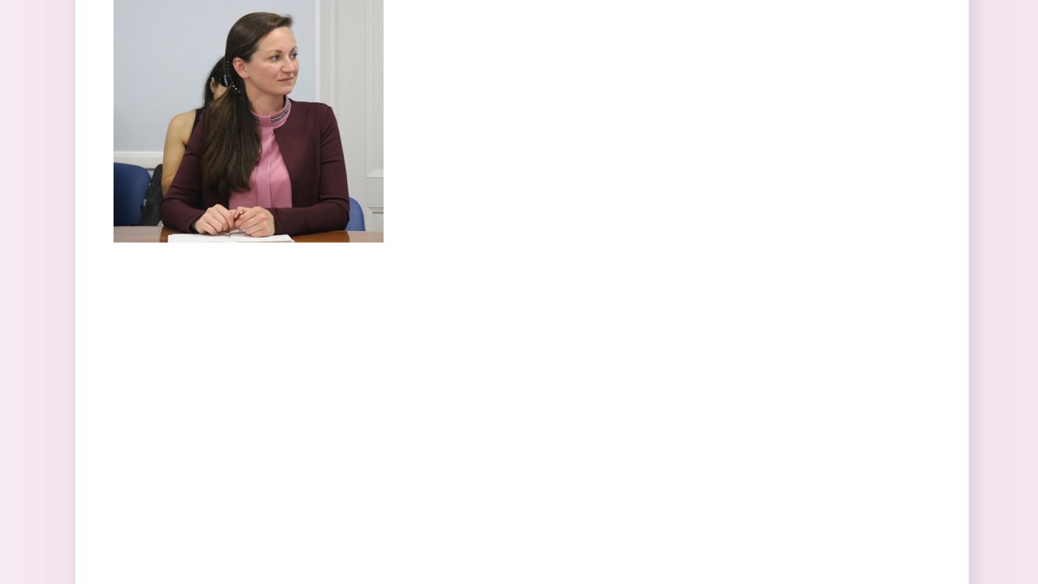

--- FILE ---
content_type: text/html; charset=utf-8
request_url: http://new.vidsboku.com/file/kopylovajpg-1
body_size: 3913
content:
<!DOCTYPE html PUBLIC "-//W3C//DTD XHTML+RDFa 1.0//EN"
  "http://www.w3.org/MarkUp/DTD/xhtml-rdfa-1.dtd">
<html xmlns="http://www.w3.org/1999/xhtml" xml:lang="ru" version="XHTML+RDFa 1.0" dir="ltr">

<head profile="http://www.w3.org/1999/xhtml/vocab">
  <meta http-equiv="Content-Type" content="text/html; charset=utf-8" />
<link rel="shortcut icon" href="http://new.vidsboku.com/sites/default/files/vid-logo.png" type="image/png" />
<meta name="generator" content="Drupal 7 (https://www.drupal.org)" />
<link rel="canonical" href="http://new.vidsboku.com/file/kopylovajpg-1" />
<link rel="shortlink" href="http://new.vidsboku.com/file/56109" />
  <title>kopylova.jpg | Вид сбоку</title>
  <style type="text/css" media="all">
@import url("http://new.vidsboku.com/modules/system/system.base.css?s7vabq");
@import url("http://new.vidsboku.com/modules/system/system.menus.css?s7vabq");
@import url("http://new.vidsboku.com/modules/system/system.messages.css?s7vabq");
@import url("http://new.vidsboku.com/modules/system/system.theme.css?s7vabq");
</style>
<style type="text/css" media="all">
@import url("http://new.vidsboku.com/modules/field/theme/field.css?s7vabq");
@import url("http://new.vidsboku.com/sites/all/modules/3w-modules/multianchor/css/multianchor.css?s7vabq");
@import url("http://new.vidsboku.com/modules/node/node.css?s7vabq");
@import url("http://new.vidsboku.com/modules/poll/poll.css?s7vabq");
@import url("http://new.vidsboku.com/modules/user/user.css?s7vabq");
@import url("http://new.vidsboku.com/sites/all/modules/extlink/css/extlink.css?s7vabq");
@import url("http://new.vidsboku.com/sites/all/modules/views/css/views.css?s7vabq");
</style>
<style type="text/css" media="all">
@import url("http://new.vidsboku.com/sites/all/modules/colorbox/styles/default/colorbox_style.css?s7vabq");
@import url("http://new.vidsboku.com/sites/all/modules/ctools/css/ctools.css?s7vabq");
@import url("http://new.vidsboku.com/sites/all/modules/panels/css/panels.css?s7vabq");
@import url("http://new.vidsboku.com/sites/all/modules/tagclouds/tagclouds.css?s7vabq");
@import url("http://new.vidsboku.com/sites/all/modules/yandex_metrics/css/yandex_metrics.css?s7vabq");
</style>

<!--[if lt IE 7]>
<style type="text/css" media="all">
@import url("http://new.vidsboku.com/sites/all/modules/noie6/noie6.css?s7vabq");
</style>
<![endif]-->
<style type="text/css" media="all">
@import url("http://new.vidsboku.com/sites/all/themes/vidsboku/style_scss.css?s7vabq");
</style>
  <script type="text/javascript" src="http://new.vidsboku.com/misc/jquery.js?v=1.4.4"></script>
<script type="text/javascript" src="http://new.vidsboku.com/misc/jquery-extend-3.4.0.js?v=1.4.4"></script>
<script type="text/javascript" src="http://new.vidsboku.com/misc/jquery-html-prefilter-3.5.0-backport.js?v=1.4.4"></script>
<script type="text/javascript" src="http://new.vidsboku.com/misc/jquery.once.js?v=1.2"></script>
<script type="text/javascript" src="http://new.vidsboku.com/misc/drupal.js?s7vabq"></script>
<script type="text/javascript" src="http://new.vidsboku.com/sites/all/modules/media_colorbox/media_colorbox.js?s7vabq"></script>
<script type="text/javascript" src="http://new.vidsboku.com/sites/default/files/languages/ru_P3xjNBxvlYZ8vMRf1R74wQfFCJCQgtIbwnByIq1bBqg.js?s7vabq"></script>
<script type="text/javascript" src="http://new.vidsboku.com/sites/all/libraries/colorbox/jquery.colorbox-min.js?s7vabq"></script>
<script type="text/javascript" src="http://new.vidsboku.com/sites/all/modules/colorbox/js/colorbox.js?s7vabq"></script>
<script type="text/javascript" src="http://new.vidsboku.com/sites/all/modules/colorbox/styles/default/colorbox_style.js?s7vabq"></script>
<script type="text/javascript" src="http://new.vidsboku.com/sites/all/modules/colorbox/js/colorbox_load.js?s7vabq"></script>
<script type="text/javascript" src="http://new.vidsboku.com/sites/all/modules/colorbox/js/colorbox_inline.js?s7vabq"></script>
<script type="text/javascript" src="http://new.vidsboku.com/sites/all/modules/extlink/js/extlink.js?s7vabq"></script>
<script type="text/javascript" src="http://new.vidsboku.com/sites/all/themes/vidsboku/main3w.js?s7vabq"></script>
<script type="text/javascript">
<!--//--><![CDATA[//><!--
jQuery.extend(Drupal.settings, {"basePath":"\/","pathPrefix":"","ajaxPageState":{"theme":"vidsboku","theme_token":"Gky_nZSbNvefOFOe_xnKkvnErhpaCXJdJPFjNaQUylY","js":{"misc\/jquery.js":1,"misc\/jquery-extend-3.4.0.js":1,"misc\/jquery-html-prefilter-3.5.0-backport.js":1,"misc\/jquery.once.js":1,"misc\/drupal.js":1,"sites\/all\/modules\/media_colorbox\/media_colorbox.js":1,"public:\/\/languages\/ru_P3xjNBxvlYZ8vMRf1R74wQfFCJCQgtIbwnByIq1bBqg.js":1,"sites\/all\/libraries\/colorbox\/jquery.colorbox-min.js":1,"sites\/all\/modules\/colorbox\/js\/colorbox.js":1,"sites\/all\/modules\/colorbox\/styles\/default\/colorbox_style.js":1,"sites\/all\/modules\/colorbox\/js\/colorbox_load.js":1,"sites\/all\/modules\/colorbox\/js\/colorbox_inline.js":1,"sites\/all\/modules\/extlink\/js\/extlink.js":1,"sites\/all\/themes\/vidsboku\/main3w.js":1},"css":{"modules\/system\/system.base.css":1,"modules\/system\/system.menus.css":1,"modules\/system\/system.messages.css":1,"modules\/system\/system.theme.css":1,"modules\/field\/theme\/field.css":1,"sites\/all\/modules\/3w-modules\/multianchor\/css\/multianchor.css":1,"modules\/node\/node.css":1,"modules\/poll\/poll.css":1,"modules\/user\/user.css":1,"sites\/all\/modules\/extlink\/css\/extlink.css":1,"sites\/all\/modules\/views\/css\/views.css":1,"sites\/all\/modules\/colorbox\/styles\/default\/colorbox_style.css":1,"sites\/all\/modules\/ctools\/css\/ctools.css":1,"sites\/all\/modules\/panels\/css\/panels.css":1,"sites\/all\/modules\/tagclouds\/tagclouds.css":1,"sites\/all\/modules\/yandex_metrics\/css\/yandex_metrics.css":1,"sites\/all\/modules\/noie6\/noie6.css":1,"sites\/all\/themes\/vidsboku\/style_scss.css":1}},"colorbox":{"opacity":"0.85","current":"{current} \u0438\u0437 {total}","previous":"\u00ab \u041f\u0440\u0435\u0434\u044b\u0434\u0443\u0449\u0438\u0439","next":"\u0421\u043b\u0435\u0434\u0443\u044e\u0449\u0438\u0439 \u00bb","close":"\u0417\u0430\u043a\u0440\u044b\u0442\u044c","maxWidth":"98%","maxHeight":"98%","fixed":true,"mobiledetect":true,"mobiledevicewidth":"480px","specificPagesDefaultValue":"admin*\nimagebrowser*\nimg_assist*\nimce*\nnode\/add\/*\nnode\/*\/edit\nprint\/*\nprintpdf\/*\nsystem\/ajax\nsystem\/ajax\/*"},"noie6":null,"extlink":{"extTarget":"_blank","extClass":"ext","extLabel":"(link is external)","extImgClass":0,"extIconPlacement":0,"extSubdomains":1,"extExclude":"https:\/\/vidsboku.com\/(node\/131855|news\/onlayn-kinoteatr-ivi-chto-posmotret-v-novyy-god-obzor-rossiyskih-filmov|news\/onlayn-kinoteatr-ivi-chto-posmotret-v-novyy-god-obzor-rossiyskih-filmov)","extInclude":"","extCssExclude":"","extCssExplicit":"","extAlert":0,"extAlertText":"This link will take you to an external web site. We are not responsible for their content.","mailtoClass":"mailto","mailtoLabel":"(link sends e-mail)","extUseFontAwesome":0}});
//--><!]]>
</script>

      <!--[if lt IE 7]>
        <script type="text/javascript">
          var noie6 = {
            widget: "<div id=\"noie6-overlay\"></div><div id=\"noie6-wrap\">  <div id=\"noie6-wrap-inner\">        <a href=\"#\" id=\"noie6-close\" title=\"close\">закрыть</a>            <div id=\"noie6-message\">      <div id=\"noie6-message-inner\">        <h2>Internet Explorer 6 это очень старый браузер, он не поддерживается на этом сайте.</h2><p>Вот некоторые причины:</p><ul> <li>Он не поддерживает <a href=\"http://www.w3.org/standards/agents/browsers\">стандарты W3C</a>.</li>     <li>Он не совместим с <a href=\"http://www.css3.info/selectors-test/\">CSS3</a>.</li>     <li>У него очень низкие показатели по тесту <a href=\"http://acid3.acidtests.org/\">Acid 3</a>.</li>     <li>Он небезопасный и медленный. Использование Internet Explorer 6 угрожает безопасности вашего компьютера.</li>     <li>Компания Google официально <a href=\"http://googleenterprise.blogspot.com/2010/01/modern-browsers-for-modern-applications.html\">прекратила</a> поддержку Internet Explorer 6.</li></ul><h4>Мы настоятельно рекомендуем вам скачать один из следующих браузеров:</h4>      </div>    </div>                  <div id=\"noie6-browsers\">        <ul>                                            <li id=\"noie6-firefox\" class=\"last\">              <a href=\"http://www.mozilla.com/firefox/\" class=\"noie6-browser\" title=\"Firefox\">Firefox</a>            </li>                                  <li id=\"noie6-safari\" class=\"\">              <a href=\"http://www.apple.com/safari/download/\" class=\"noie6-browser\" title=\"Safari\">Safari</a>            </li>                                  <li id=\"noie6-chrome\" class=\"\">              <a href=\"http://www.google.com/chrome/\" class=\"noie6-browser\" title=\"Chrome\">Chrome</a>            </li>                                  <li id=\"noie6-opera\" class=\"\">              <a href=\"http://www.opera.com/download/\" class=\"noie6-browser\" title=\"Opera\">Opera</a>            </li>                                  <li id=\"noie6-update-ie\" class=\"last\">              <a href=\"http://www.microsoft.com/windows/internet-explorer/default.aspx\" class=\"noie6-browser\" title=\"Update IE\">Update IE</a>            </li>                  </ul>      </div>      </div></div>'"
          };
        </script>
        <script type="text/javascript" src="/sites/all/modules/noie6/noie6.js"></script>
      <![endif]-->
    </head>
<body class="html not-front not-logged-in no-sidebars page-file page-file- page-file-56109" >
  <div id="skip-link">
    <a href="#main-content" class="element-invisible element-focusable">Перейти к основному содержанию</a>
  </div>
    <div id="main" class="rel">   <div class="region region-content">
    <div id="block-system-main" class="block block-system">

    
  <div class="content">
    <div id="file-56109" class="file file-image file-image-jpeg">

      
  
  <div class="content">
    <img src="http://new.vidsboku.com/sites/default/files/kopylova_1.jpg" width="333" height="299" alt="" />  </div>

  
</div>
  </div>
</div>
  </div>
 </div>  <div class="ym-counter"><!-- Yandex.Metrika counter -->
<script type="text/javascript">
(function (d, w, c) {
    (w[c] = w[c] || []).push(function() {
        try {
            w.yaCounter15306760 = new Ya.Metrika({id:15306760,
                    webvisor:true,
                    clickmap:true,
                    trackLinks:true,
                    accurateTrackBounce:true});
        } catch(e) { }
    });

    var n = d.getElementsByTagName("script")[0],
        s = d.createElement("script"),
        f = function () { n.parentNode.insertBefore(s, n); };
    s.type = "text/javascript";
    s.async = true;
    s.src = (d.location.protocol == "https:" ? "https:" : "http:") + "//mc.yandex.ru/metrika/watch.js";

    if (w.opera == "[object Opera]") {
        d.addEventListener("DOMContentLoaded", f, false);
    } else { f(); }
})(document, window, "yandex_metrika_callbacks");
</script>
<noscript><div><img src="//mc.yandex.ru/watch/15306760" style="position:absolute; left:-9999px;" alt="" /></div></noscript>
<!-- /Yandex.Metrika counter --></div></body>
</html>


--- FILE ---
content_type: application/javascript
request_url: http://new.vidsboku.com/sites/all/themes/vidsboku/main3w.js?s7vabq
body_size: 502
content:
document.addEventListener('DOMContentLoaded', function(){ // Аналог $(document).ready(function(){
  // Если элементов будет много
  const btn = document.querySelectorAll(".advertising_gos .head a");
  btn.forEach(item => {
    item.onclick = () => {
      const targ = item.parentElement.parentElement.querySelector('.hid');
      if (targ.classList.contains('active')) targ.classList.remove('active');
      else targ.classList.add('active');
    }
    
        
  })
})

